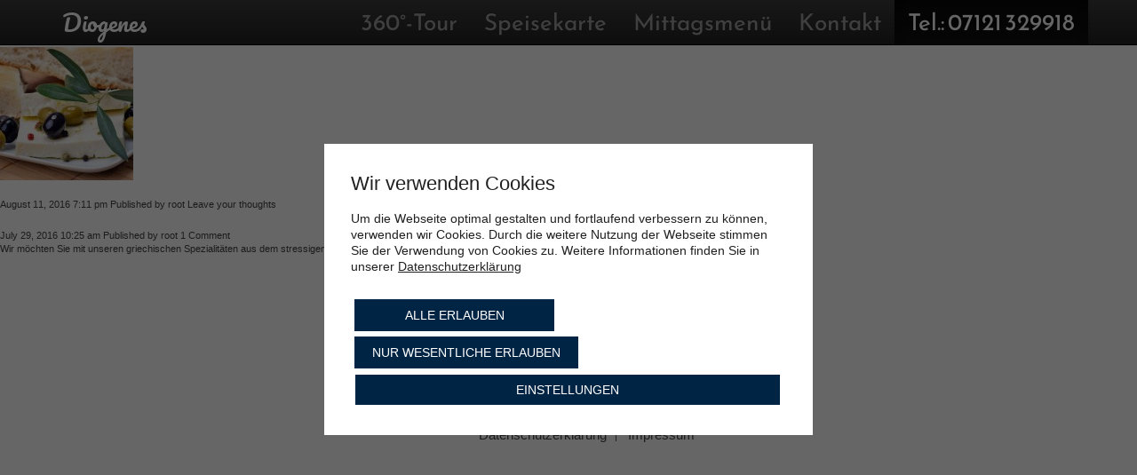

--- FILE ---
content_type: text/css
request_url: https://www.diogenesreutlingen.de/wp-content/themes/html5blank-stable/style.css?ver=1.0
body_size: 2278
content:
/*
        Theme Name: HTML5 Blank
        Theme URI: http://html5blank.com
        Description: HTML5 Blank WordPress Theme
        Version: 1.4.3
        Author: Todd Motto (@toddmotto)
        Author URI: http://toddmotto.com
        Tags: Blank, HTML5, CSS3

        License: MIT
        License URI: http://opensource.org/licenses/mit-license.php
*/

/*------------------------------------*\
    MAIN
\*------------------------------------*/

/* global box-sizing */
*,
*:after,
*:before {
    -moz-box-sizing:border-box;
    box-sizing:border-box;
    -webkit-font-smoothing:antialiased;
    font-smoothing:antialiased;
    text-rendering:optimizeLegibility;
}
/* html element 62.5% font-size for REM use */
html {
    font-size:62.5%;
}
body {
    font:300 11px/1.4 'Helvetica Neue', Helvetica, Arial, sans-serif;
    color:#444;
}
/* clear */
.clear:before,
.clear:after {
    content:' ';
    display:table;
}

.clear:after {
    clear:both;
}
.clear {
    *zoom:1;
}
img {
    max-width:100%;
    vertical-align:bottom;
}
a {
    color:#444;
    text-decoration:none;
}
a:hover {
    color:#444;
}
a:focus {
    outline:0;
}
a:hover,
a:active {
    outline:0;
}
input:focus {
    outline:0;
    border:1px solid #04A4CC;
}

/*------------------------------------*\
    STRUCTURE
\*------------------------------------*/

/* wrapper */
.wrapper {
    max-width:1280px;
    width:95%;
    margin:0 auto;
    position:relative;
}
/* header */
.header {

}
/* logo */
.logo {

}
.logo-img {

}
/* nav */
.nav {

}
/* sidebar */
.sidebar {

}
/* footer */
.footer {

}

/*------------------------------------*\
    PAGES
\*------------------------------------*/



/*------------------------------------*\
    IMAGES
\*------------------------------------*/



/*------------------------------------*\
        TYPOGRAPHY
\*------------------------------------*/

/* reem-kufi-regular - latin */
@font-face {
  font-family: 'Reem Kufi';
  font-style: normal;
  font-weight: 400;
  src: url('./fonts/reem-kufi-v18-latin/reem-kufi-v18-latin-regular.eot'); /* IE9 Compat Modes */
  src: local(''),
       url('./fonts/reem-kufi-v18-latin/reem-kufi-v18-latin-regular.eot?#iefix') format('embedded-opentype'), /* IE6-IE8 */
       url('./fonts/reem-kufi-v18-latin/reem-kufi-v18-latin-regular.woff2') format('woff2'), /* Super Modern Browsers */
       url('./fonts/reem-kufi-v18-latin/reem-kufi-v18-latin-regular.woff') format('woff'), /* Modern Browsers */
       url('./fonts/reem-kufi-v18-latin/reem-kufi-v18-latin-regular.ttf') format('truetype'), /* Safari, Android, iOS */
       url('./fonts/reem-kufi-v18-latin/reem-kufi-v18-latin-regular.svg#ReemKufi') format('svg'); /* Legacy iOS */
}


/* cabin-regular - latin */
@font-face {
  font-family: 'Cabin';
  font-style: normal;
  font-weight: 400;
  src: url('./fonts/cabin-v26-latin/cabin-v26-latin-regular.eot'); /* IE9 Compat Modes */
  src: local(''),
       url('./fonts/cabin-v26-latin/cabin-v26-latin-regular.eot?#iefix') format('embedded-opentype'), /* IE6-IE8 */
       url('./fonts/cabin-v26-latin/cabin-v26-latin-regular.woff2') format('woff2'), /* Super Modern Browsers */
       url('./fonts/cabin-v26-latin/cabin-v26-latin-regular.woff') format('woff'), /* Modern Browsers */
       url('./fonts/cabin-v26-latin/cabin-v26-latin-regular.ttf') format('truetype'), /* Safari, Android, iOS */
       url('./fonts/cabin-v26-latin/cabin-v26-latin-regular.svg#Cabin') format('svg'); /* Legacy iOS */
}

/* pacifico-regular - latin */
@font-face {
  font-family: 'Pacifico';
  font-style: normal;
  font-weight: 400;
  src: url('./fonts/pacifico-v22-latin/pacifico-v22-latin-regular.eot'); /* IE9 Compat Modes */
  src: local(''),
       url('./fonts/pacifico-v22-latin/pacifico-v22-latin-regular.eot?#iefix') format('embedded-opentype'), /* IE6-IE8 */
       url('./fonts/pacifico-v22-latin/pacifico-v22-latin-regular.woff2') format('woff2'), /* Super Modern Browsers */
       url('./fonts/pacifico-v22-latin/pacifico-v22-latin-regular.woff') format('woff'), /* Modern Browsers */
       url('./fonts/pacifico-v22-latin/pacifico-v22-latin-regular.ttf') format('truetype'), /* Safari, Android, iOS */
       url('./fonts/pacifico-v22-latin/pacifico-v22-latin-regular.svg#Pacifico') format('svg'); /* Legacy iOS */
}



/*------------------------------------*\
    RESPONSIVE
\*------------------------------------*/

@media only screen and (min-width:320px) {

}
@media only screen and (min-width:480px) {

}
@media only screen and (min-width:768px) {

}
@media only screen and (min-width:1024px) {

}
@media only screen and (min-width:1140px) {

}
@media only screen and (min-width:1280px) {

}
@media only screen and (-webkit-min-device-pixel-ratio:1.5),
only screen and (min-resolution:144dpi) {

}

/*------------------------------------*\
    MISC
\*------------------------------------*/

::selection {
    background:#04A4CC;
    color:#FFF;
    text-shadow:none;
}
::-webkit-selection {
    background:#04A4CC;
    color:#FFF;
    text-shadow:none;
}
::-moz-selection {
    background:#04A4CC;
    color:#FFF;
    text-shadow:none;
}

/*------------------------------------*\
    WORDPRESS CORE
\*------------------------------------*/

.alignnone {
    margin:5px 20px 20px 0;
}
.aligncenter,
div.aligncenter {
    display:block;
    margin:5px auto 5px auto;
}
.alignright {
    float:right;
    margin:5px 0 20px 20px;
}
.alignleft {
    float:left;
    margin:5px 20px 20px 0;
}
a img.alignright {
    float:right;
    margin:5px 0 20px 20px;
}
a img.alignnone {
    margin:5px 20px 20px 0;
}
a img.alignleft {
    float:left;
    margin:5px 20px 20px 0;
}
a img.aligncenter {
    display:block;
    margin-left:auto;
    margin-right:auto;
}
.wp-caption {
    background:#FFF;
    border:1px solid #F0F0F0;
    max-width:96%;
    padding:5px 3px 10px;
    text-align:center;
}
.wp-caption.alignnone {
    margin:5px 20px 20px 0;
}
.wp-caption.alignleft {
    margin:5px 20px 20px 0;
}
.wp-caption.alignright {
    margin:5px 0 20px 20px;
}
.wp-caption img {
    border:0 none;
    height:auto;
    margin:0;
    max-width:98.5%;
    padding:0;
    width:auto;
}
.wp-caption .wp-caption-text,
.gallery-caption {
    font-size:11px;
    line-height:17px;
    margin:0;
    padding:0 4px 5px;
}
.sticky {

}
.bypostauthor {

}

/*------------------------------------*\
    PRINT
\*------------------------------------*/

@media print {
    * {
        background:transparent !important;
        color:#000 !important;
        box-shadow:none !important;
        text-shadow:none !important;
    }
    a,
    a:visited {
        text-decoration:underline;
    }
    a[href]:after {
        content:" (" attr(href) ")";
    }
    abbr[title]:after {
        content:" (" attr(title) ")";
    }
    .ir a:after,
    a[href^="javascript:"]:after,
    a[href^="#"]:after {
        content:"";
    }
    pre,blockquote {
        border:1px solid #999;
        page-break-inside:avoid;
    }
    thead {
        display:table-header-group;
    }
    tr,img {
        page-break-inside:avoid;
    }
    img {
        max-width:100% !important;
    }
    @page {
        margin:0.5cm;
    }
    p,
    h2,
    h3 {
        orphans:3;
        widows:3;
    }
    h2,
    h3 {
        page-break-after:avoid;
    }
}


.cartMenu {
    list-style-type: none;
    border: 1px solid #262626;
    margin: 0;
    padding: 0;
}
.cartMenu .header {
    background: #262626;
    color:#fff;
    font-weight: bold;
}
.cartMenu a,
.cartMenu .header {
    padding: 10px 15px;
    border-bottom: 1px solid #262626;
    font-size: 14px;
    display: block;
    text-decoration: none;
}
.cartMenu a.activeMenu {
    background-color: #e3e3e3;
}
.cartMenu li:last-child a {
    border-bottom: none;
}
.cc_container--open {
    top:0;
    bottom: auto!important;
}


/* GDPR CSS */

body.gdpr-infobar-visible:not(.moove_gdpr_overflow) {
       overflow: hidden;
}

body.gdpr-infobar-visible:not(.moove_gdpr_overflow):after {
		content: '';
		position:fixed;
		top: 0;
		left: 0;
		width: 100%;
		height: 100%;
		z-index: 9899;
		background-color: rgba(0,0,0,0.6);
}
#moove_gdpr_cookie_info_bar h4 {
	margin-top:0;
}
#moove_gdpr_cookie_info_bar .moove-gdpr-button-holder {
	margin-top: 25px;
	padding: 0!important;
	flex-flow: row wrap;
}

#moove_gdpr_cookie_info_bar .moove-gdpr-button-holder .moove-gdpr-infobar-allow-all {
	flex: 0 0 46%;
	padding: 8px 20px!important;	
}

#moove_gdpr_cookie_info_bar .moove-gdpr-button-holder .moove-gdpr-infobar-reject-btn {
	flex: 0 0 50%;
	padding: 8px 20px!important;	
}

#moove_gdpr_cookie_info_bar .moove-gdpr-button-holder .moove-gdpr-infobar-settings-btn {
	flex: 0 0 98%;
	padding: 8px 20px!important;	
}


#moove_gdpr_cookie_info_bar .moove-gdpr-button-holder .change-settings-button {
	background-color: #002444 !important;
	color: #fff!important;
	opacity: 1!important;
}

#moove_gdpr_cookie_info_bar {
	left: 50%!important;
	top: 50%!important;
	transform: translate(-50%, -55%)!important;
	width: 92%!important;
	max-width: 550px!important;
	height: auto !important;
max-height: none!important;
	background-color: transparent!important;
	border-top: none!important;
}

#moove_gdpr_cookie_info_bar .moove-gdpr-info-bar-container {
	width: 100%!important;
	padding: 30px 0!important;
	background-color: #fff!important;
}
#moove_gdpr_cookie_info_bar .moove-gdpr-info-bar-container .moove-gdpr-info-bar-content {
  flex-direction: column;
	padding-left: 30px!important;
	padding-right: 30px!important;
}

@media (max-width: 600px) {
#moove_gdpr_cookie_info_bar .moove-gdpr-button-holder .moove-gdpr-infobar-allow-all,
#moove_gdpr_cookie_info_bar .moove-gdpr-button-holder .moove-gdpr-infobar-reject-btn {
	flex: 0 0 98%;
    background-color: lightblue;
  }
}
table.iwv-table {
  border-collapse: collapse;
	margin-bottom: 20px;
}
table.iwv-table, 
table.iwv-table td, 
table.iwv-table th
{
border: 1px solid!important;
}
table.iwv-table td, 
table.iwv-table th {
	padding: 8px;
}

.iwv-show-configuration-cookies-btn {
border: none;
border-radius: 0;
padding: 10px 20px;
background-color: #002444;
color: #fff;
	cursor: pointer;
}

/* GDPR CSS ENDS */

--- FILE ---
content_type: text/css
request_url: https://www.diogenesreutlingen.de/wp-content/themes/html5blank-stable/css/editor-style.css?ver=1.0
body_size: 420
content:
.unselectable {
    -webkit-touch-callout: none;
    -webkit-user-select: none;
    -khtml-user-select: none;
    -moz-user-select: none;
    -ms-user-select: none;
    user-select: none;
        cursor: default;
}


.spacer{   
    margin-top: 50px;
}

  .jumbotron{
        background-color: rgba(0,0,0,0);
        color:white;
    }
    
       .round-banner-header{
        height:200px;
        background-size:cover;
    }
    
    .round-banner{
        display: table;
        margin: 0 auto;
        position:relative;
        overflow: hidden;
        border-radius: 100%;
        box-shadow: 0px 0px 5px #888888;
        transition: background-color 0.5s ease;
        height:300px;
        width:300px;
        cursor:pointer;
        margin-top:20px;
    }
    .round-banner:hover{
        background-color:#444 !important;
        
    }
    
 
    
    .round-banner:hover > .round-banner-content{
         -webkit-animation:spin 0.5s linear;
    -moz-animation:spin 0.5s linear ;
    animation:spin 0.5s linear ;
    }
    @-moz-keyframes spin { 100% { -moz-transform: rotatey(360deg); } }
@-webkit-keyframes spin { 100% { -webkit-transform: rotatey(360deg); } }
@keyframes spin { 100% { -webkit-transform: rotatey(360deg); transform:rotatey(360deg); } }

#map{
    height:400px;
    width:100%;
}
    .round-banner-content{
        text-align: center;
       height:50px;
       color:white;
    }
    @media (max-width:600px){
        #map{
            height: 200px;
        }
    }
    
    @media (min-width:767px) and (max-width: 1000px){
            .round-banner{
            height:231px;
            width:231px;
        }
         .round-banner-header{
             height:154px;
         }
    }
    


--- FILE ---
content_type: application/javascript
request_url: https://www.diogenesreutlingen.de/wp-content/themes/html5blank-stable/js/scripts.js?ver=1.0.0
body_size: 282
content:
(function ($, root, undefined) {

    $(function () {

        'use strict';

        $('.cartMenu').find('a').on('click', function () {
            $('.cartMenu').find('a').removeClass('activeMenu');
            $(this).addClass('activeMenu');
            var holder = $(this).closest('ul').data('holder');
            var imgs = $(this).data('img');
            var imgArray = new Array();
            for (var i = 0; i < imgs.length; i++) {
                imgArray.push($('<img />', {src: imgs[i].src, 'class': 'img-responsive'}));
            }
            $('#mobileCartSelect').val($(this).data('select'));
            $(holder).html('').append(imgArray);
            return false;
        }).first().trigger('click');

        $('#mobileCartSelect').on('change', function () {
            var options = $('.cartMenu').find('a');
            $(options[$(this).val()]).trigger('click');
        });

    });

})(jQuery, this);
